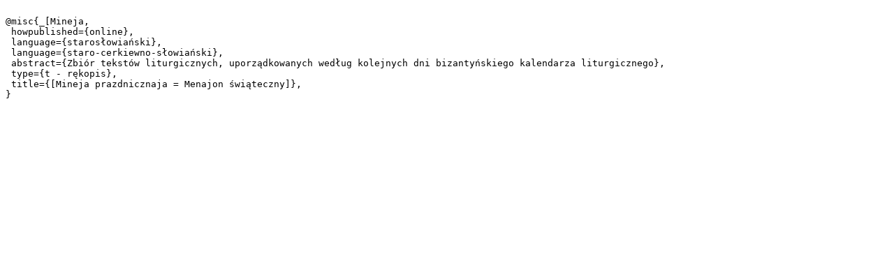

--- FILE ---
content_type: text/plain;charset=utf-8
request_url: https://dlibra.kul.pl/dlibra/dlibra.bib?type=e&id=69956
body_size: 330
content:

@misc{_[Mineja,
 howpublished={online},
 language={starosłowiański},
 language={staro-cerkiewno-słowiański},
 abstract={Zbiór tekstów liturgicznych, uporządkowanych według kolejnych dni bizantyńskiego kalendarza liturgicznego},
 type={t - rękopis},
 title={[Mineja prazdnicznaja = Menajon świąteczny]},
}
